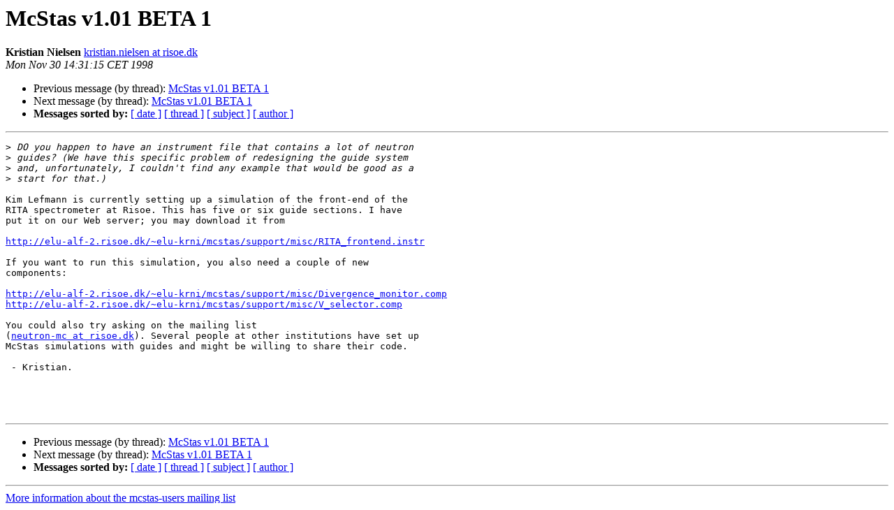

--- FILE ---
content_type: text/html
request_url: https://mailman2.mcstas.org/pipermail/mcstas-users/1998q4/000039.html
body_size: 1365
content:
<!DOCTYPE HTML PUBLIC "-//W3C//DTD HTML 4.01 Transitional//EN">
<HTML>
 <HEAD>
   <TITLE> McStas v1.01 BETA 1
   </TITLE>
   <LINK REL="Index" HREF="index.html" >
   <LINK REL="made" HREF="mailto:mcstas-users%40mcstas.org?Subject=Re:%20Re%3A%20McStas%20v1.01%20BETA%201&In-Reply-To=%3Cmailman.1.1741596074.177112.mcstas-users%40mcstas.org%3E">
   <META NAME="robots" CONTENT="index,nofollow">
   <style type="text/css">
       pre {
           white-space: pre-wrap;       /* css-2.1, curent FF, Opera, Safari */
           }
   </style>
   <META http-equiv="Content-Type" content="text/html; charset=us-ascii">
   <LINK REL="Previous"  HREF="000038.html">
   <LINK REL="Next"  HREF="000040.html">
 </HEAD>
 <BODY BGCOLOR="#ffffff">
   <H1>McStas v1.01 BETA 1</H1>
    <B>Kristian Nielsen</B> 
    <A HREF="mailto:mcstas-users%40mcstas.org?Subject=Re:%20Re%3A%20McStas%20v1.01%20BETA%201&In-Reply-To=%3Cmailman.1.1741596074.177112.mcstas-users%40mcstas.org%3E"
       TITLE="McStas v1.01 BETA 1">kristian.nielsen at risoe.dk
       </A><BR>
    <I>Mon Nov 30 14:31:15 CET 1998</I>
    <P><UL>
        <LI>Previous message (by thread): <A HREF="000038.html">McStas v1.01 BETA 1
</A></li>
        <LI>Next message (by thread): <A HREF="000040.html">McStas v1.01 BETA 1
</A></li>
         <LI> <B>Messages sorted by:</B> 
              <a href="date.html#39">[ date ]</a>
              <a href="thread.html#39">[ thread ]</a>
              <a href="subject.html#39">[ subject ]</a>
              <a href="author.html#39">[ author ]</a>
         </LI>
       </UL>
    <HR>  
<!--beginarticle-->
<PRE>&gt;<i> DO you happen to have an instrument file that contains a lot of neutron 
</I>&gt;<i> guides? (We have this specific problem of redesigning the guide system 
</I>&gt;<i> and, unfortunately, I couldn't find any example that would be good as a 
</I>&gt;<i> start for that.)
</I>
Kim Lefmann is currently setting up a simulation of the front-end of the
RITA spectrometer at Risoe. This has five or six guide sections. I have
put it on our Web server; you may download it from

<A HREF="http://elu-alf-2.risoe.dk/~elu-krni/mcstas/support/misc/RITA_frontend.instr">http://elu-alf-2.risoe.dk/~elu-krni/mcstas/support/misc/RITA_frontend.instr</A>

If you want to run this simulation, you also need a couple of new
components:

<A HREF="http://elu-alf-2.risoe.dk/~elu-krni/mcstas/support/misc/Divergence_monitor.comp">http://elu-alf-2.risoe.dk/~elu-krni/mcstas/support/misc/Divergence_monitor.comp</A>
<A HREF="http://elu-alf-2.risoe.dk/~elu-krni/mcstas/support/misc/V_selector.comp">http://elu-alf-2.risoe.dk/~elu-krni/mcstas/support/misc/V_selector.comp</A>

You could also try asking on the mailing list
(<A HREF="https://mailman2.mcstas.org/mailman/listinfo/mcstas-users">neutron-mc at risoe.dk</A>). Several people at other institutions have set up
McStas simulations with guides and might be willing to share their code.

 - Kristian.




</PRE>

<!--endarticle-->
    <HR>
    <P><UL>
        <!--threads-->
	<LI>Previous message (by thread): <A HREF="000038.html">McStas v1.01 BETA 1
</A></li>
	<LI>Next message (by thread): <A HREF="000040.html">McStas v1.01 BETA 1
</A></li>
         <LI> <B>Messages sorted by:</B> 
              <a href="date.html#39">[ date ]</a>
              <a href="thread.html#39">[ thread ]</a>
              <a href="subject.html#39">[ subject ]</a>
              <a href="author.html#39">[ author ]</a>
         </LI>
       </UL>

<hr>
<a href="https://mailman2.mcstas.org/mailman/listinfo/mcstas-users">More information about the mcstas-users
mailing list</a><br>
</body></html>
